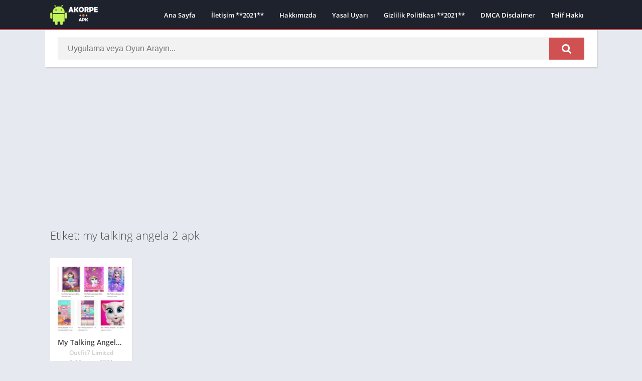

--- FILE ---
content_type: text/html; charset=utf-8
request_url: https://www.google.com/recaptcha/api2/aframe
body_size: 265
content:
<!DOCTYPE HTML><html><head><meta http-equiv="content-type" content="text/html; charset=UTF-8"></head><body><script nonce="ABtjofd8jGYubo1tf4krtg">/** Anti-fraud and anti-abuse applications only. See google.com/recaptcha */ try{var clients={'sodar':'https://pagead2.googlesyndication.com/pagead/sodar?'};window.addEventListener("message",function(a){try{if(a.source===window.parent){var b=JSON.parse(a.data);var c=clients[b['id']];if(c){var d=document.createElement('img');d.src=c+b['params']+'&rc='+(localStorage.getItem("rc::a")?sessionStorage.getItem("rc::b"):"");window.document.body.appendChild(d);sessionStorage.setItem("rc::e",parseInt(sessionStorage.getItem("rc::e")||0)+1);localStorage.setItem("rc::h",'1769019746021');}}}catch(b){}});window.parent.postMessage("_grecaptcha_ready", "*");}catch(b){}</script></body></html>

--- FILE ---
content_type: text/css
request_url: https://akorpe.com/wp-content/themes/appyn/style.min.css?ver=2.0.8
body_size: 11821
content:
@charset "utf-8";
/*  
Theme Name: Appyn
Theme URI: https: //themespixel.net/appyn/
Author: ThemesPixel
Author URI: https: //themespixel.net
Description: Theme Wordpress para aplicaciones Android.
Version: 2.0.8
*/
html{scrollbar-width:thin;scrollbar-color:#1bbc9b transparent}html.nofixed{overflow:hidden}body{font-family:'Open Sans',Arial,sans-serif;font-size:13px;color:#4c4c4c;background:#e6e9ef;margin:0;font-weight:400}*,::after,::before,:focus,:hover{box-sizing:border-box;outline:0}::-webkit-scrollbar{width:8px;height:8px}::-webkit-scrollbar-track{background:0 0}::-webkit-scrollbar-thumb{background:#1bbc9b}.box-content table::-webkit-scrollbar{width:3px}a{text-decoration:none;color:#000}h1,h2,h3,h4,h5,h6,li,ul{list-style:none;margin:0;padding:0}b,h1,h2,h3,h4,h5,h6,strong{font-weight:700}img{max-width:100%;height:auto}.lazyload{opacity:0}table{border-spacing:0;width:100%;border-collapse:collapse;margin-bottom:20px}table caption{padding:1em 0;font-weight:600}table td,table th{padding:1em 1.41575em;text-align:left;vertical-align:top;border:1px solid #f2f2f2}table td p:last-child,table th p:last-child{margin-bottom:0}table th{font-weight:600}table th{padding:1em 1.4575em;vertical-align:middle;background:#f9f9f9}fieldset{padding:1.618em;padding-top:1em;border:0;margin:0;margin-bottom:1.618em;margin-top:1.618em}fieldset legend{font-weight:600;padding:.6180469716em 1em;margin-left:-1em;border:0}label{line-height:28px}input[type=email],input[type=password],input[type=search],input[type=text],input[type=url],select,textarea,textarea:focus{padding:.6180469716em;background-color:#f2f2f2;color:#43454b;outline:0;border:0;-webkit-appearance:none;box-sizing:border-box;font-weight:400;box-shadow:inset 0 1px 1px rgba(0,0,0,.125);line-height:1.618;border-radius:2px}select{-webkit-appearance:auto}button,button:focus,input[type=button],input[type=reset],input[type=submit]{border:0;cursor:pointer;padding:.6em 1.4em;text-decoration:none;text-shadow:none;display:inline-block;outline:0;-webkit-appearance:none;-webkit-font-smoothing:antialiased;border-radius:0;background-color:#eee;border-color:#eee;color:#333}table tbody th{background:#f4f4f4}table tr:nth-child(even){background:#f9f9f9}fieldset{background:#fbfbfb}.container{width:1100px;max-width:100%;margin:auto;position:relative;padding:0}.row{margin-left:-15px;margin-right:-15px}.wrapper-inside{position:relative;z-index:99;background:#e6e9ef}.toggle-nav .wrapper-inside>*{transform:translate3d(-80%,0,0);overflow:hidden;-moz-transform:translate3d(-80%,0,0);-ms-transform:translate3d(-80%,0,0);-o-transform:translate3d(-80%,0,0)}#menu-mobile,.wrapper-inside>*{transition:all ease .2s}#header{background:#1d222d;position:fixed;width:100%;border-bottom:2px solid #1bbc9b;z-index:999;height:60px;box-sizing:border-box}#header .container{display:flex;justify-content:space-between;align-items:center;height:60px;padding-left:10px;padding-right:10px}#header .logo a img{display:block;max-height:40px;height:40px;width:auto}#header nav{margin-left:auto;flex:none}#header nav .menu{margin:auto;float:left}#header nav ul{list-style:none;margin:0;padding:0}#header nav ul li{float:left;margin-right:1px;position:relative}#header nav ul li.current-menu-item a{background:#1bbc9b;border-radius:3px;color:#fff}#header nav a{color:#fff;display:block;line-height:35px;padding:0 15px;position:relative;font-size:13px;font-weight:600}#header nav .menu>li>a::before{content:'';width:0;height:100%;background:#1bbc9b;display:block;position:absolute;left:0;right:0;margin:auto;bottom:0;z-index:-1;border-radius:3px}#header nav .menu li:hover a::before{width:100%}#header nav .menu li.menu-item-has-children a{padding-right:25px}#header nav .menu>li.menu-item-has-children>.sub-menu::before{color:#1bbc9b;border-bottom:2px solid #1bbc9b;content:"\f0d8";font:normal normal normal 14px/1 FontAwesome;font-size:20px;line-height:8px;position:relative;margin-top:-10px;left:0;padding-left:15px;display:block}#header nav .menu>li>.sub-menu{display:block;position:absolute;z-index:9;background:#1d222d;border-radius:3px;max-height:0;overflow:hidden}#header nav .menu>li.menu-item-has-children:hover .sub-menu{max-height:450px}#header nav .menu>li.menu-item-has-children:hover .sub-menu:hover{overflow-y:auto}#header nav .menu .sub-menu li{display:inherit;margin-right:0;width:100%}#header nav .menu .sub-menu li a{border:0;box-sizing:border-box;display:block;font-size:13px;min-width:180px;line-height:20px;padding:5px 15px;text-align:left;background:#1d222d}#header nav .menu .sub-menu li a:hover{background:rgba(255,255,255,.15)}#header nav .menu .sub-menu li:nth-child(1) a{border-radius:3px 3px 0 0}#header nav .menu .sub-menu li:nth-last-child(1) a{border-radius:0 0 3px 3px}#header nav ul .sub-menu .sub-menu{padding-left:15px}#header nav .menu>li.menu-item-has-children>a::after{color:#fff;content:'\f0d7';font:normal normal normal 14px/1 FontAwesome;position:absolute;right:8px;top:11px}#header nav .menu-open{display:none;font-size:26px;color:#fff;text-align:center;cursor:pointer;width:42px;height:48px;line-height:48px}#header nav ul.menu.active{right:0;background:#fff;box-shadow:inset 2px 0 4px 0 #d2d1d1}#header nav ul.menu.active li{display:block;float:none}#header nav ul.menu.active li a{color:#444;padding-left:20px}body.fixed #header{z-index:999}#menu-mobile{position:fixed;background:#1d222d;width:80%;right:0;left:auto;overflow-y:auto;height:100%;z-index:999;visibility:hidden;transform:translate3d(100%,0,0);-webkit-transform:translate3d(100%,0,0);-moz-transform:translate3d(100%,0,0);-ms-transform:translate3d(100%,0,0);-o-transform:translate3d(100%,0,0)}body.toggle-nav #menu-mobile{visibility:visible;transform:translate3d(0,0,0);-webkit-transform:translate3d(0,0,0);-moz-transform:translate3d(0,0,0);-ms-transform:translate3d(0,0,0);-o-transform:translate3d(0,0,0)}#menu-mobile ul li{margin-right:0;position:relative}#menu-mobile ul li a{display:block;padding:12px 15px;border-top:1px solid rgba(255,255,255,.05);border-bottom:1px solid #000;color:#fff;position:relative}#menu-mobile>ul>li>a{font-size:15px}#menu-mobile>ul>li>ul>li>ul>li a{font-size:12px}#menu-mobile ul li.menu-item-has-children i{position:absolute;right:0;padding:17px 14px 18px;border-left:1px solid rgba(255,255,255,.05);cursor:pointer;color:#6b6c6c;font-size:11px;z-index:999;top:0}#menu-mobile ul ul li.menu-item-has-children i{padding:12px 14px 11px}#menu-mobile ul li.menu-item-has-children>a{padding-right:60px}#menu-mobile ul li .sub-menu{display:none}#menu-mobile ul ul a{padding-left:25px;padding-top:8px;padding-bottom:8px}#menu-mobile ul ul ul a{padding-left:40px}#menu-mobile ul.social{text-align:center;border-top:1px solid rgba(255,255,255,.05)}#menu-mobile ul.social li{display:inline-block}#menu-mobile ul.social li a{padding:12px 10px;font-size:17px;border:0}#menu-mobile ul.social li a:hover{background:0 0!important;opacity:.8}#subheader{padding:80px 0 30px;background:#000;color:#fff;text-align:center;border-bottom:2px solid #1bbc9b;position:relative;margin-bottom:20px}#subheader .imgbg{overflow:hidden;position:absolute;width:100%;top:0;height:100%}#subheader .imgbg img{position:absolute;width:120%;max-width:inherit;opacity:.3!important}#subheader .subcontainer{width:730px;max-width:100%;margin:auto;position:relative}#subheader h1{font-size:40px;padding-bottom:20px;font-weight:300;line-height:46px}#subheader h2{font-weight:300;font-size:16px;line-height:30px}#subheader .social{margin-top:30px}#subheader .social li{display:inline-block;margin-left:6px}#subheader .social li a{color:#fff;background:#000;border-radius:50%;width:40px;display:block;line-height:40px;font-size:23px;opacity:.5;transition:all ease .25s}#subheader .social li a:hover{opacity:1}#subheader .social li a.facebook:hover{background:#3b5998}#subheader .social li a.twitter:hover{background:#55acee}#subheader .social li a.google-plus:hover{background:#dd4b39}#subheader .social li a.instagram:hover{background:#125688}#subheader .social li a.youtube:hover{background:#b00}#subheader .social li a.pinterest:hover{background:#cb2027}#subheader #searchBox{text-align:center;width:600px;max-width:100%;margin:30px auto 0;position:relative}#subheader #searchBox form{overflow:hidden}#subheader #searchBox form.wait::after{content:'';position:absolute;right:75px;top:0;width:30px;background:url(images/loading.svg) center no-repeat;background-size:contain;height:100%}#subheader #searchBox form input[type=text]{width:100%;padding:0 110px 0 20px;border:0;float:left;font-size:16px;height:44px;margin-right:-70px;position:relative;border-radius:2px}#subheader #searchBox form button{background:#1bbc9b;color:#fff;border:0;line-height:44px;padding:0 25px;box-sizing:border-box;font-size:21px;float:right;min-width:70px;width:70px;height:44px;cursor:pointer;position:relative;border-radius:0 2px 2px 0}#subheader #searchBox ul{background:#1d222d;text-align:left;clear:both;position:absolute;top:44px;z-index:99;width:100%;max-height:255px;overflow-x:auto;scrollbar-width:thin}#subheader #searchBox ul li a{color:#fff;display:block;padding:10px;font-weight:600;border-bottom:1px solid rgba(0,0,0,.1)}#subheader #searchBox ul li a:hover{background:rgba(255,255,255,.1)}#subheader.np #searchBox ul li a:hover{background:rgba(255,255,255,.4)}#subheader #searchBox ul li a .bloque-imagen{flex:none;width:75px;height:75px}#subheader #searchBox ul li a img{width:100%;height:100%;vertical-align:middle}#subheader.np{background:#fff;padding:75px 25px 15px;box-sizing:border-box;border:0;width:1100px;display:-webkit-box;display:-moz-box;display:-ms-flexbox;display:-webkit-flex;display:flex;max-width:100%;margin-left:auto;margin-right:auto;text-align:inherit;box-shadow:2px 2px 2px 0 #d2d1d1;overflow:initial}#subheader.np #searchBox{margin:inherit;display:inline-block;width:100%;vertical-align:middle;margin-bottom:0}#subheader.np .social{display:-webkit-box;display:-moz-box;display:-ms-flexbox;display:-webkit-flex;display:flex;text-align:center;vertical-align:middle;margin:0;flex:none}#subheader.np .social li:nth-child(1){margin-left:25px}#subheader.np .social li a{opacity:1}#subheader.np .social li a:hover{opacity:.8}#subheader.np #searchBox form{padding:0}#subheader.np #searchBox form input[type=text]{background:#f2f2f2}#subheader .np .social li a,#subheader.np #searchBox form button{background:#1bbc9b}#subheader.np #searchBox ul{top:44px;background:#f2f2f2}#subheader.np #searchBox ul li:nth-child(1){border-top:1px solid #d9d9d9}#subheader.np #searchBox ul li a{color:#444;display:flex}#subheader #searchBox ul li a span{font-size:11px;color:#777}#subheader.np .social li a.facebook{background:#3b5998}#subheader.np .social li a.twitter{background:#55acee}#subheader.np .social li a.google-plus{background:#dd4b39}#subheader.np .social li a.instagram{background:#125688}#subheader.np .social li a.youtube{background:#b00}#subheader.np .social li a.pinterest{background:#cb2027}.left{float:left}.right{float:right}#main-site{overflow:hidden}.section{margin-bottom:30px;clear:both}.section .title-section{font-size:22px;font-weight:300;padding-bottom:10px;margin:0 10px 10px;border-bottom:1px solid #eaeaea}.section .bloque-apps{font-size:11px;overflow:hidden;display:flex;flex-wrap:wrap}.relacionados .bloque-app,.section .bloque-app{font-weight:400;padding:10px;text-align:center;width:16.667%}.bloque-app .bloque-imagen{padding-bottom:100%;background-size:cover;background-position:center;position:relative;overflow:hidden}.bloque-imagen.bi_ll{background:#eee}.bloque-status{position:absolute;top:-22px;left:-31px;width:101px;margin:auto;text-align:center;padding:4px 11px;font-size:9px;font-weight:700;text-transform:uppercase;z-index:8;display:block;transform:rotate(-45deg);transform-origin:right bottom;color:#fff}.bloque-status.bs-new{background:#d22222}.bloque-status.bs-update{background:#19b934}.bloque-app .bloque-imagen img{position:absolute;left:0;display:block;height:0;max-height:100%;max-width:100%;min-height:100%;min-width:100%;width:0;margin:auto}.section .bloque-app a{box-shadow:2px 2px 2px 0 #e3e3e3;background:#fff;position:relative;display:block;padding:15px 15px 65px;border-radius:2px;-webkit-border-radius:2px;-moz-border-radius:2px;-ms-border-radius:2px;-o-border-radius:2px}.relacionados .bloque-app a>img,.section .bloque-app a>img{display:block;margin:auto;max-height:150px}.bloque-app .app-date,.relacionados .bloque-app .developer,.relacionados .bloque-app .title,.section .bloque-app .developer,.section .bloque-app .title{overflow:hidden;text-overflow:ellipsis;display:block;white-space:nowrap;font-weight:600;font-size:14px;margin:10px 0 3px;color:#444;height:19px}.bloque-app .app-date,.relacionados .bloque-app .developer,.section .bloque-app .developer{color:#ccc;font-size:12px;margin:0;height:17px;margin-top:2px}.relacionados .bloque-app .px-postmeta,.section .bloque-app .px-postmeta{background:#fafafa;border-top:1px solid #eaeaea;padding:5px 16px 10px;position:absolute;width:100%;bottom:0;left:0;border-bottom:2px solid #1bbc9b}.relacionados .bloque-app .version,.section .bloque-app .px-postmeta .version{color:#717171;font-size:11px;height:18px;text-overflow:ellipsis;display:block;white-space:nowrap;overflow:hidden}.relacionados .bloque-app .box-rating,.section .bloque-app .px-postmeta .box-rating{margin-top:3px}.relacionados .bloque-app .box-rating .rating,.section .bloque-app .px-postmeta .box-rating .rating{float:none;margin:auto}.section .bloque-app a::before{content:'';position:absolute;width:100%;height:100%;left:0;bottom:0;background:rgba(29,34,45,.5);opacity:0;z-index:9;border-radius:2px 2px 0 0;-webkit-border-radius:2px 2px 0 0;-moz-border-radius:2px 2px 0 0;-ms-border-radius:2px 2px 0 0;-o-border-radius:2px 2px 0 0;border-bottom:2px solid #1bbc9b}.section .bloque-app a::after{content:'+';position:absolute;right:0;left:0;font-size:33px;color:#fff;top:50%;transform:translateY(-50%);-webkit-transform:translateY(-50%);-moz-transform:translateY(-50%);-ms-transform:translateY(-50%);-o-transform:translateY(-50%);opacity:0;z-index:9;background:#1bbc9b;width:33px;height:33px;border-radius:50%;margin:auto;display:flex;align-items:center;justify-content:center}.section .bloque-app a:hover::after,.section .bloque-app a:hover::before{opacity:1}.bloque-blogs .px-col{width:50%;flex:none;padding:10px}.bloque-blog{background:#fff;padding:20px;display:flex;border-bottom:2px solid #1bbc9b;border-radius:2px}.bloque-blog .bb-image{width:128px;margin-right:15px;flex:none}.bloque-blog img{width:128px;height:128px;display:block}.bloque-blog a.title{display:block;font-size:17px;font-weight:600;color:#444}.bloque-blog a.title:hover{color:#1bbc9b}.bloque-blog .date{color:#ccc;font-size:12px;display:block;margin:9px 0}.bloque-blog .excerpt{overflow:hidden}.bloque-blog .excerpt p{margin:0}.section.blog{float:left;width:780px;max-width:100%;background:#fff;box-shadow:2px 2px 2px 0 #d2d1d1;padding:20px 25px;overflow:hidden;margin-bottom:20px}.section.blog .pagination,.section.blog .title-section{margin-left:0;margin-right:0}.section.blog .pagination .current,.section.blog .pagination .page-numbers,.section.blog .pagination a{background:#f2f2f2}.section.blog .bloques{margin-top:15px}.section.blog .bloques li{overflow:hidden;border-bottom:1px solid #eaeaea;padding-bottom:15px;margin-bottom:15px}.section.blog .bloques li:nth-last-child(1){border:0;padding-bottom:0}.section.blog .bloques li .scim{float:left;margin:0 15px 15px 0}.section.blog .bloques li a .bloque-imagen img{display:block}.section.blog .bloques li .s2{overflow:hidden}.section.blog .bloques li .s2 .px-postmeta{color:#9f9f9f;margin:7px 0;font-size:12px}.aplication-page .px-postmeta>span,.section.blog .bloques li .s2 .px-postmeta>span{margin-right:10px;margin-bottom:5px;display:inline-block}.aplication-page .px-postmeta a:hover,.section.blog .bloques li .s2 .px-postmeta a:hover{text-decoration:underline}.section.blog .bloques li a.title{font-weight:600;font-size:22px;color:#444}.section.blog .bloques li a.title:hover{color:#1bbc9b}.section.blog .bloques li .excerpt p{margin:0}.aplication-single .box::after,.aplication-single .box::before{content:'';display:table}.aplication-single .box::after{clear:both}.aplication-single .downloadAPK.dapk_b{display:inline-block;width:auto;padding-right:15px;padding-left:47px;font-weight:600;margin:5px 10px 0 0}.entry{overflow:hidden}.entry h1{margin:25px 0}.entry h2{margin:20px 0}.entry h3{margin:18px 0}.entry h4{margin:16px 0}.entry h5{margin:15px 0}.aplication-single .box-content,.aplication-single .entry,.entry,.section.blog .bloques li .excerpt{font-weight:400;font-size:14px;color:#4c4c4c;line-height:25px}.aplication-page .entry{margin-top:10px}.aplication-page .entry p:nth-of-type(1){margin-top:0}.entry blockquote{border-left:4px solid #f2f2f2;padding:0 15px 0 15px;font-style:italic}.entry .aligncenter{display:block;margin:auto;text-align:center}.entry pre{word-break:break-word}.entry .alignleft{float:left;margin:0 15px 15px 0}.entry .alignright{float:right;margin:0 0 15px 15px}.entry .wp-caption{background:#f2f2f2;overflow:hidden;padding:15px;text-align:center;max-width:100%}.entry .wp-caption a{display:block}.entry .wp-caption img{border-color:#fff;box-shadow:none;padding:0}.entry .wp-caption .wp-caption-text{margin:0;font-size:13px;line-height:initial}.entry ol,.entry ul{margin:0 0 20px 15px}.entry li{margin:0 0 5px 0}.entry ol li{list-style:outside decimal}.entry ul li{list-style:outside disc;list-style-image:none}.entry h1{line-height:30px}.entry iframe{max-width:100%;max-height:450px}.section.blog .bloques li .excerpt .readmore a{background:#1bbc9b;color:#fff;text-transform:uppercase;font-weight:600;clear:both;padding:2px 10px;margin-top:10px;float:right;font-size:11px;border-radius:2px}.section.blog .bloques li .excerpt .readmore a:hover{background:#41495d}.section a.more{background:#1bbc9b;color:#fff;display:block;font-weight:600;width:225px;padding:0 20px;line-height:40px;font-size:14px;text-transform:uppercase;border-radius:2px;border-bottom:1px solid rgba(0,0,0,.3);border-right:1px solid rgba(0,0,0,.3);text-align:center;margin:auto;clear:both}.section a.more:hover{opacity:.8}.section .bloque-app-second{background:#fff;overflow:hidden;box-shadow:2px 2px 2px 0 #eee;border-bottom:2px solid #1bbc9b;padding:10px;display:flex;position:relative;border-radius:2px}.section .bloque-app-second>a{flex:none;position:absolute;left:0;top:0;width:100%;height:100%;z-index:1;border-radius:2px 2px 0 0}.section .bloque-app-second>a:hover{background:rgba(29,34,45,.5)}.bap-c{width:100%;overflow:hidden;white-space:nowrap}.section .bloque-app-second .bloque-imagen{width:75px;height:75px;float:left;margin-right:10px;position:relative;overflow:hidden;flex:none}.section .bloque-app-second img{display:block}.section .bloque-app-second .app-date,.section .bloque-app-second .developer,.section .bloque-app-second .title{color:#444;font-weight:600;font-size:14px;display:block;height:20px;overflow:hidden;text-overflow:ellipsis;margin-bottom:0}.section .bloque-app-second .app-date,.section .bloque-app-second .developer,.section .bloque-app-second .px-postmeta{font-weight:400;color:#a8a8a8;font-size:12px;height:inherit;margin-top:3px}.section .bloque-app-second .px-postmeta{margin-top:4px}.section .bloque-app-second .box-rating{float:right}.rating{display:block;height:15px;width:75px;float:right}.rating .stars{background:url([data-uri]) left;display:block;height:15px;width:100%}.rating .stars.hover{background:0 0}.box-rating .rating{background:url([data-uri]) left}.box-rating .ratings-click{width:75px;display:block;height:15px;position:absolute;top:0}.box-rating .ratings-click .rating-click{width:15px;height:15px;display:inline-block;float:left}.box-rating:not(.voted) .ratings-click .rating-click{cursor:pointer}.box-rating .ratings-click .rating-click.active{background-image:url([data-uri]);background-repeat:repeat-x}.box-rating .rating-text{display:block;text-align:center;font-weight:600}.rating-loading{background:url(images/loading.svg) center no-repeat rgba(255,255,255,.7);width:100%;height:47px;background-size:contain;margin-top:6px;position:absolute;top:0}.ratingBoxMovil{position:fixed;background:rgba(0,0,0,.7);top:0;bottom:0;width:100%;z-index:999999}.ratingBoxMovil .box-rating .rating-text{margin-top:10px}.ratingBoxMovil .box-rating.movil{top:50%;z-index:9999999;position:absolute;width:165px;background:#fff;padding:20px;left:0;right:0;margin:auto;transform:translateY(-50%);-webkit-transform:translateY(-50%);-moz-transform:translateY(-50%);-ms-transform:translateY(-50%);-o-transform:translateY(-50%)}.ratingBoxMovil button{display:none;background:#1bbc9b;border:0;color:#fff;margin:15px auto 0;display:block;padding:5px 10px}.ratingBoxMovil .rating-loading{left:0;top:0;height:100%;margin:0;background-size:41px;z-index:999}.section .bloque-app-second .hover{display:none}.si-next,.si-prev{position:absolute;top:0;left:15px;height:96%;vertical-align:middle;font-size:30px;cursor:pointer;width:45px;background:0 0;padding:0;text-align:left}.si-next{right:15px;left:inherit;text-align:right}.si-next i,.si-prev i{position:absolute;transform:translateY(-50%);-webkit-transform:translateY(-50%);-moz-transform:translateY(-50%);-ms-transform:translateY(-50%);-o-transform:translateY(-50%);top:50%;margin:auto;left:0;right:0;color:#979aa1;width:45px;display:flex;width:45px;height:45px;line-height:0;justify-content:center;align-items:center}.pagination-wrap{clear:both;padding:10px 10px 0}.post-type-archive-blog .pagination-wrap{padding-left:0;padding-right:0}.pagination{list-style:none;padding:0;clear:both;font-size:14px}.pagination .current,.pagination a{color:#41495d;background:#fff;padding:9px 12px 9px 12px;display:inline-block;margin-right:4px;margin-bottom:4px;font-weight:500;border-radius:2px}.pagination .current,.pagination .page-numbers{color:#41495d;background:#fff}.pagination .page-numbers.current,.pagination a:hover{background:#1bbc9b;color:#fff}.pagination li{display:inline-block}.pagination .dots{display:inline-block;background:0 0;margin-right:4px}#box-report input[type=submit]:hover, #comments input[type=submit]:hover, #slideimages .px-next:hover i, #slideimages .px-prev:hover i, #subheader #searchBox form button:hover, #subheader.np #searchBox form button:hover, .aplication-single .downloadAPK.danv:hover, .aplication-single .downloadAPK:not(.danv):hover, .aplication-single .etiquetas a:hover, .aplication-single .readmore:hover, .aplication-single .s2 .meta-cats a:hover, .botones_sociales.color a.facebook:hover, .botones_sociales.color a.pinterest:hover, .botones_sociales.color a.telegram:hover, .botones_sociales.color a.twitter:hover, .botones_sociales.color a.whatsapp:hover, .section a.more:hover, .widget .search-form input[type=submit]:hover, .widget.widget_tag_cloud a:hover{background:#41495d}.aplication-page,.aplication-single,.page-woocommerce{float:left;width:780px;max-width:100%}#breadcrumbs{margin-bottom:5px;color:#c6c6c6;overflow:hidden;padding:0;margin:0 0 5px}#breadcrumbs li{float:left;margin-right:5px}#breadcrumbs a{color:#c6c6c6}#breadcrumbs a:hover{color:#000}.aplication-page .box,.aplication-single .box{background:#fff;box-shadow:2px 2px 2px 0 #d2d1d1;padding:20px 25px;margin-bottom:20px;border-radius:2px}.aplication-page .box h1.box-title,.aplication-single .box h2.box-title,.aplication-single .box h3.box-title,.box #reply-title,.box .comments-title{color:#ababab;font-size:17px;border-bottom:1px solid #eaeaea;text-transform:uppercase;margin:-20px -25px 15px;padding:15px 25px;position:relative;display:block}#versiones table thead th:nth-child(1),#versiones table thead th:nth-child(2),#versiones table thead th:nth-child(3){min-width:130px}.box #reply-title{margin-top:0;padding-top:0}.form-submit{margin-bottom:0}.aplication-page .box h1.box-title{text-transform:initial;font-size:27px;color:#444;padding-top:0;margin-top:5px}.aplication-page .box h1.box-title::after,.aplication-single .box h2.box-title::after,.aplication-single .box h3.box-title::after,.box #reply-title::after,.box .comments-title::after{content:'';position:absolute;left:25px;bottom:-3px;width:45px;height:5px;background:#1bbc9b;border-radius:1px}.aplication-page .box .entry a,.aplication-single .box .box-content a,.aplication-single .box .entry a{color:#1bbc9b}.aplication-page .px-postmeta{color:#8e8e8e}.aplication-page .px-postmeta a:hover{text-decoration:underline}.aplication-single #download.box ul li{list-style-type:disc;color:#1bbc9b;margin:10px 10px 0 15px}.aplication-single #download.box ul li a{font-weight:600;color:#444}.aplication-single #download.box ul li a:hover{text-decoration:underline;color:#1bbc9b}.aplication-single h1{font-size:38px;line-height:48px;color:#4c4c4c;display:inline-block;vertical-align:middle;margin-right:7px;word-break:break-word}.aplication-single h4.version{display:inline-block;vertical-align:middle;font-size:20px;color:#bbb;font-weight:600}.aplication-single .s1{margin:0 20px 0 0;width:150px;position:relative;z-index:9;overflow:hidden}.aplication-single .box-versions .s1{width:120px}.aplication-single .s1 .box-rating{text-align:center;margin-top:6px;position:relative}.aplication-single .s2{width:100%;padding-left:170px;margin-left:-170px}.aplication-single .box-versions .s2{padding-left:140px;margin-left:-140px}.aplication-single .s2 .meta-cats{margin:10px 0 6px;display:inline-block}.aplication-single .s2 .amount-app{display:inline-block}.aplication-single .s2 .amount-app li{background:#e14444;color:#fff;border-radius:3px;font-size:12px;padding:2px 10px 3px;margin-right:5px;font-weight:600}.post-categories,.post-categories li{display:inline-block}.aplication-single .s2 .meta-cats a{background:#1bbc9b;color:#fff;border-radius:3px;font-size:12px;padding:2px 10px 3px;margin-right:5px;font-weight:600}.aplication-single .s2 .descripcion{text-align:justify;margin:14px 0 6px;line-height:21px}.aplication-single .downloadAPK{background:#1bbc9b;color:#fff;width:100%;display:block;text-align:center;border-radius:3px;font-weight:700;text-transform:uppercase;margin-top:10px;padding:8px 5px 8px 36px;position:relative;overflow:hidden;font-size:12px}.aplication-single .downloadAPK.danv{background-color:#f94040}.aplication-single .downloadAPK i{position:absolute;left:0;top:0;height:100%;background:rgba(0,0,0,.1);padding:0 9px;display:flex;align-items:center;font-size:15px;border-right:1px solid rgba(0,0,0,.02)}.aplication-single .bx-download{margin-top:15px}.aplication-single .bx-download .bxt{padding-bottom:10px;font-size:21px;font-weight:700;color:#595959}.aplication-single .bx-download a{text-decoration:underline}.aplication-single .bx-download ul{margin-top:10px;overflow:hidden}.aplication-single .bx-download ul li{float:left;margin-right:10px;margin-bottom:10px;background:#1bbc9b;border-radius:3px}.aplication-single .bx-download ul li a{font-size:15px;padding:5px 12px 5px 38px;display:block;border-radius:3px;position:relative;text-decoration:none;color:#fff}.aplication-single .bx-download ul li a:hover{background:rgba(0,0,0,.1)}.aplication-single .bx-download ul li a i{margin-right:5px;position:absolute;left:0;height:100%;background:rgba(0,0,0,.1);top:0;display:flex;align-items:center;padding:0 8px;border-radius:3px 0 0 3px}.aplication-single .box-content>p:nth-last-child(1){margin-bottom:0}.aplication-single .image-single{display:block;width:100%;background-size:cover;padding-bottom:100%}.aplication-single .rating,.ratingBoxMovil .rating{float:none;display:inline-block;vertical-align:middle;margin:7px 0;position:relative}.aplication-single .text-rating,.ratingBoxMovil .text-rating{display:inline-block;vertical-align:middle}.aplication-single .text-rating b,.ratingBoxMovil .text-rating b{font-size:19px;color:#1bbc9b}.aplication-single .data-app{display:inline-block;padding-right:10px;width:33.333333%}.aplication-single .data-app:nth-last-child(1){padding-right:0}.aplication-single .data-app span{display:block;margin-top:8px}.aplication-single .data-app span a{color:#1bbc9b;text-decoration:underline}.aplication-single .entry{clear:both;overflow:hidden;position:relative}.aplication-single .entry.limit::before{content:'';position:absolute;width:100%;height:50px;background:-moz-linear-gradient(top,rgba(255,255,255,0) 0,#fff 100%);background:-webkit-linear-gradient(top,rgba(255,255,255,0) 0,#fff 100%);background:linear-gradient(to bottom,rgba(255,255,255,0) 0,#fff 100%);bottom:0}.aplication-single .entry b,.aplication-single .entry strong{font-weight:600}.aplication-single .readmore{color:#fff;margin-top:10px;display:inline-block;line-height:28px;border-radius:3px;font-weight:700;background:#1bbc9b;padding:0 15px;text-align:center}.aplication-single .entry p{margin:0 0 15px}.aplication-single .iframeBoxVideo{position:relative;padding-bottom:56.25%;padding-top:25px;height:0;cursor:pointer}.aplication-single .iframeBoxVideo iframe{position:absolute;top:0;left:0;width:100%;height:100%;background:#000}.aplication-single .etiquetas a{background:#1bbc9b;border-radius:2px;font-weight:600;color:#fff;padding:3px 10px;margin:8px 8px 0 0;display:inline-block;font-size:13px}#versiones .box-content{overflow-y:auto}#versiones table thead tr th{border-bottom:1px solid #e6e9ef}#versiones table tbody tr td a:hover{text-decoration:underline}.px-carousel{position:relative;padding:0}.px-carousel-nav .px-next,.px-carousel-nav .px-prev{height:100%;position:absolute;top:0;left:10px;height:100%;vertical-align:middle;font-size:30px;cursor:pointer;background:0 0;padding:0;text-align:left;z-index:9}.px-carousel-nav .px-next{left:initial;right:10px}.px-carousel-nav .px-next i,.px-carousel-nav .px-prev i{color:#707070}.px-carousel-nav .px-next i:hover,.px-carousel-nav .px-prev i:hover{color:#444}.px-carousel-nav .px-next i::before,.px-carousel-nav .px-prev i::before{position:relative;top:-1px;left:-1px;line-height:0}.px-carousel-nav .px-next i::before{left:initial;right:-1px}.px-carousel-wrapper{overflow:hidden}.px-carousel-container{overflow:hidden;white-space:nowrap;width:100%;height:100%;scrollbar-width:none;font-size:0}.px-carousel-item{display:inline-block;margin-right:10px;vertical-align:middle}.px-carousel-item:nth-last-child(1){margin-right:0}#slidehome{padding-left:10px;padding-right:10px;margin-top:20px}#slidehome.pxcn{padding-left:35px;padding-right:35px}#slidehome .px-carousel-item{width:33.333333%}#slideimages .px-carousel-item{margin-right:5px;margin-left:0}#slideimages .px-carousel-item img{max-height:260px;cursor:pointer;display:block;width:auto;height:auto}#slideimages .px-prev{left:-25px;z-index:9}#slideimages .px-next{right:-25px;z-index:9}#slideimages .px-next i,#slideimages .px-prev i{background:#1bbc9b;border-radius:50%;color:#fff;border:5px solid #fff;width:45px;height:45px;text-align:center;display:flex;align-items:center;justify-content:center}#slideimages .px-next i::before,#slideimages .px-prev i::before{position:relative;top:-1px;left:-1px;line-height:0}#slideimages .px-next i::before{left:initial;right:-1px}.imageBox{position:fixed;top:0;background:rgba(0,0,0,.85);z-index:999999;width:100%;height:100%}.imageBox .close{color:#afafaf;background:#363636;position:absolute;right:0;padding:7px;font-size:23px;line-height:12px;top:0;cursor:pointer;z-index:99}.imageBox .close:hover{color:#fff}.imageBox .bn{color:rgba(255,255,255,.6);position:absolute;right:10px;top:50%;transform:translateY(-50%);-webkit-transform:translateY(-50%);-moz-transform:translateY(-50%);-ms-transform:translateY(-50%);-o-transform:translateY(-50%);font-size:70px;cursor:pointer;text-shadow:0 0 3px #000;width:25px;z-index:9}.imageBox .bn.before{left:10px;right:initial}.imageBox .bn.disabled{color:rgba(255,255,255,.3)!important;cursor:no-drop}.imageBox .bn:hover{color:#fff}.imageBox .item{max-width:100%;margin:auto;top:50%;position:absolute;transform:translateY(-50%);-webkit-transform:translateY(-50%);-moz-transform:translateY(-50%);-ms-transform:translateY(-50%);-o-transform:translateY(-50%);left:0;right:0;height:100%;max-height:100%;width:800px;color:#fff;text-align:center;background:url(images/loading.svg) center no-repeat;background-size:50px}.imageBox .item span{position:absolute;bottom:0;left:0;right:0;padding:10px 0;font-size:13px}.imageBox .item img{display:block;margin:auto;position:absolute;top:50%;transform:translateY(-50%);-webkit-transform:translateY(-50%);-moz-transform:translateY(-50%);-ms-transform:translateY(-50%);-o-transform:translateY(-50%);max-height:90%;left:0;right:0;padding:0 15px;width:auto;height:auto}.clear{clear:both}.botones_sociales{list-style:none;margin:0 -5px;overflow:hidden;padding:6px 0 0;clear:both;display:flex;flex-wrap:wrap}.botones_sociales li{display:inline-block;list-style:none;margin:10px 5px 0;flex:none;width:112px}.botones_sociales li.ws{display:none}.etiquetas{clear:both;font-size:12px;margin-bottom:15px;margin-top:10px}.botones_sociales a{background:#f2f2f2;color:#6b6b6b;display:block;font-size:11px;padding:1px 17px 3px 5px;text-align:left;text-decoration:none;min-height:27px;line-height:27px;border-radius:2px;-webkit-border-radius:2px;-moz-border-radius:2px;-ms-border-radius:2px;-o-border-radius:2px}.botones_sociales a i{font-size:15px;margin:0 7px;padding:6px 0;text-align:center;display:inline-block;vertical-align:baseline;width:20px;position:relative;top:1px}.botones_sociales a.facebook:hover i::before{color:#fff}.botones_sociales a.facebook:hover,.botones_sociales.color a.facebook{background:#4864a0;color:#fff}.botones_sociales a.twitter:hover i::before{color:#fff}.botones_sociales a.twitter:hover,.botones_sociales.color a.twitter{background:#1da1f2;color:#fff}.botones_sociales a.google:hover i::before{color:#fff}.botones_sociales a.google:hover,.botones_sociales.color a.google{background:#ec5541;color:#fff}.botones_sociales a.pinterest:hover i::before{color:#fff}.botones_sociales a.pinterest:hover,.botones_sociales.color a.pinterest{background:#c8232c;color:#fff}.botones_sociales a.telegram:hover,.botones_sociales.color a.telegram{background:#08c;color:#fff}.botones_sociales a.whatsapp:hover i::before{color:#fff}.botones_sociales a.whatsapp:hover,.botones_sociales.color a.whatsapp{background:#25d366;color:#fff}.botones_sociales.color a i::before{color:#fff!important}.relacionados .bloque-apps{margin-left:-10px;margin-right:-10px;display:flex;flex-wrap:wrap}.relacionados .bloque-app{width:20%}.relacionados .bloque-app a{position:relative;display:block}.relacionados .bloque-app a:hover img{opacity:.8}.relacionados .bloque-app a:hover .title{color:#1bbc9b}.aplication-single .box.relacionados{padding-bottom:5px}.box.personalizadas ol,.box.personalizadas ul{padding-left:15px}.box.personalizadas ul li{list-style:outside disc}.box.personalizadas ol li{list-style:outside decimal}#comments ol.comment-list{margin:0;padding:0;margin-bottom:30px}#comments ol.comment-list .comment{list-style:none;margin:0;padding:0}#comments ol.comment-list .comment .comment-body{position:relative;padding:20px 0;border-top:1px solid rgba(255,255,255,.1);border-bottom:1px solid rgba(0,0,0,.1);padding-left:70px}#comments ol.comment-list .comment .comment-body:first-child{border-top:0}#comments ol.comment-list .comment .comment-body:nth-last-child(1){border-bottom:none}#comments ol.comment-list .comment .comment-body .comment-author{overflow:hidden;display:inline-block;vertical-align:middle}#comments ol.comment-list .comment .comment-body .comment-author img{display:inline-block;vertical-align:middle;border-radius:5px;position:absolute;left:0}#comments ol.comment-list .comment .comment-body .comment-author .fn{font-weight:700}#comments ol.comment-list .comment .comment-body em.comment-awaiting-moderation{color:#8c8ca0;margin-top:10px;display:block}#comments ol.comment-list .comment .comment-body .comment-meta{display:inline-block;float:right}#comments ol.comment-list .comment .comment-body .comment-meta a{font-size:12px;opacity:.4}#comments ol.comment-list .comment .comment-body .comment-content p{line-height:21px;color:#444;font-size:14px;margin-top:10px}#comments ol.comment-list .comment .children{padding-left:25px}#comments ol.comment-list .comment .comment-body .reply a{color:#1bbc9b;display:inline-block;font-weight:600}#comments input[type=email],#comments input[type=text],#comments input[type=url],#comments textarea{border:0;padding:8px 10px;border-radius:3px;display:block;margin-top:7px;font-family:'Open sans',sans-serif;max-width:100%;background:#f2f2f2}#comments textarea{width:100%;background:#f2f2f2;resize:none}#comments input[type=submit]{cursor:pointer;background:#1bbc9b;color:#fff;font-weight:700;border-radius:2px}#sidebar{width:300px;float:right}.widget{background:#fff;margin-bottom:20px;box-shadow:2px 2px 2px 0 #d2d1d1;padding-left:10px;padding-right:10px}.widget a:hover{text-decoration:underline}.widget .search-form{padding:10px 0}.widget .search-form .search-field{height:37px}.widget .search-form input[type=submit]{padding:10px;border-radius:2px;height:37px;background:#1bbc9b;color:#fff}.widget .widget-title{font-size:16px;text-transform:uppercase;font-weight:600;padding:10px;border-bottom:1px solid #f2f2f2;margin-left:-10px;margin-right:-10px}.widget>div{padding-top:10px;padding-bottom:10px}.widget .widget-content{margin:0 -10px;padding-top:0;padding-bottom:0}@media (max-width:768px){.widget-content{padding:0}}.widget ul li{position:relative;padding:10px 0}.widget .widget-content ul li{padding:0}.widget .widget-content ul li a{display:block;overflow:hidden;padding:10px;border-bottom:1px solid #f2f2f2;position:relative;z-index:9}.widget .widget-content>ul>li:nth-last-child(1)>a{border-bottom:0}.widget .widget-content ul span.noentry{display:block;padding:10px;font-weight:500}.widget .widget-content ul li .s2{width:100%;float:left;margin-left:-85px;padding-left:85px}.w75.bloque-imagen img{width:75px;height:75px;display:block}.w75.bloque-imagen{overflow:hidden;float:left;margin-right:10px;position:relative}.w75 .bloque-status{left:-26px;width:80px;font-size:7px;top:-19px;padding:3px 11px}.widget .widget-content ul li .s2 .title{display:block;color:#444;font-weight:600}.widget .widget-content ul li .s2 .developer{display:block;margin-top:3px;font-size:12px}.widget .widget-content ul li .s2 .app-date{font-size:11px;margin-top:3px;display:block}.widget .widget-content ul li .s2 .date{margin-top:5px;display:block;font-size:12px;color:#9c9c9c}.widget .widget-content ul li .s2 .rating{float:none;margin-top:8px}.widget .widget-content ul>li>a::before{content:'';width:0;height:100%;position:absolute;z-index:-1;left:0;top:0}.widget .widget-content ul li a:hover::before{background:#f3f5f9;position:absolute;width:100%}.widget.widget_tag_cloud .tagcloud{font-size:0}.widget.widget_tag_cloud a{background:#1bbc9b;color:#fff;display:inline-block;margin:2px;padding:3px 9px;font-size:13px!important;border-radius:2px;font-weight:600;text-decoration:none}.widget.widget_categories a::before{content:"\f114";margin-right:7px;display:inline-block;opacity:.25;font:normal normal normal 14px/1 FontAwesome}.widget.widget_categories form{padding:10px 0}.widget.widget_categories form select{width:100%}.video_container{position:relative;padding-bottom:56.25%;padding-top:25px;height:0;cursor:pointer}.video_container iframe{position:absolute;top:0;left:0;width:100%;height:100%}#recentcomments{padding:0}#recentcomments li{padding:7px 0}#recentcomments li a{border:0}#recentcomments li a::before{display:none}#footer{clear:both;background:#1d222d;color:#fff;border-top:2px solid #1bbc9b;overflow:hidden;margin-top:20px}#footer a{color:#c4c4c4}#footer a:hover{color:#fff}#footer .container>ul{border-bottom:1px solid rgba(255,255,255,.1);overflow:hidden}#footer .widget{box-shadow:none;float:left;width:32%;margin-right:2%;background:0 0;margin-top:20px}#footer .widget:nth-of-type(3){margin-right:0}#footer .widget ul li a{border:0}#footer .widget .widget-content ul li:hover a::before{background:#282d3a}#footer .widget ul li .s2 .title{color:#fff}#footer .widget ul li .s2 .developer{color:rgba(255,255,255,.3)}#footer .widget .widget-title{border-bottom:1px solid #373b44}#footer .widget.widget_tag_cloud .tagcloud{padding-left:0;padding-right:0}#footer .widget.widget_tag_cloud a{color:#fff}#footer .footer-bottom{padding:15px 10px;overflow:hidden;clear:both;display:flex;align-items:center}#footer .footer-bottom .copy{color:rgba(255,255,255,.3);vertical-align:middle;line-height:22px}#footer .footer-bottom .copy ul{margin-top:10px;display:block}#footer .footer-bottom .copy ul li{display:inline-block}#footer .footer-bottom .copy ul li:not(:nth-child(1))::before{content:'-';display:inline-block;margin-right:5px;margin-left:1px}#footer .footer-bottom .logo{-webkit-filter:grayscale(100%);filter:grayscale(100%);opacity:.2;display:inline-block;margin-left:auto}#footer .footer-bottom .logo img{max-height:40px;display:block;width:auto}#main-site .error404{text-align:center;color:#444;padding:70px}#main-site .error404 h1{font-size:200px;line-height:210px}#main-site .error404 form{display:-webkit-box;display:-moz-box;display:-ms-flexbox;display:-webkit-flex;display:flex;padding:0 20px;width:540px;max-width:100%;margin:20px auto 0}#main-site .error404 form input[type=text]{width:100%;padding:12px 15px;font-size:14px;color:#404040;border:0}#main-site .error404 form button{border:0;background:#1bbc9b;color:#fff;padding:0 12px;font-size:19px;cursor:pointer}.ads{text-align:center}.ads_download_1,.ads_download_1_movil{margin-top:10px}.ads_download_2,.ads_download_2_movil{margin:10px 0 5px}.ads small{color:#777;margin-bottom:5px;display:block;text-transform:uppercase;font-size:9px}.ads>img{display:block;margin:auto}.ads_header{margin-top:15px;margin-bottom:20px}.ads_home,.ads_single_center,.ads_single_top{clear:both;padding-bottom:20px}.ads_home{padding-top:20px}.ct_description{margin:0 10px 10px;line-height:21px}.ct_description p:nth-child(1){margin-top:0}@keyframes subheaderimg{0%{left:-20%}25%{left:-15%}50%{left:-10%}75%{left:-15%}100%{left:-20%}}@keyframes subheaderimgr{0%{left:-100%}25%{left:-80%}50%{left:-60%}75%{left:-80%}100%{left:-100%}}.page-woocommerce{background:#fff;padding:20px;margin-bottom:20px;box-shadow:2px 2px 2px 0 #d2d1d1;color:#000}.page-woocommerce a{color:#000;text-decoration:underline}.page-woocommerce .woocommerce-info a{color:#000!important}.page-woocommerce h1,.page-woocommerce h2,.page-woocommerce h3{margin-bottom:20px}.page-woocommerce .woocommerce form .form-row input.input-text,.page-woocommerce .woocommerce form .form-row textarea{font-family:inherit;padding:5px 10px}.page-woocommerce .select2-container--default .select2-selection--single{border-radius:0}.page-woocommerce .order_details{background-color:#f8f8f8}.page-woocommerce .woocommerce ul.order_details{margin-top:30px;font-size:14px}.page-woocommerce .woocommerce ul.order_details li{float:none;padding:1em 1.618em;font-size:.8em;text-transform:uppercase;border:0;border-bottom:1px solid #f2f2f2;margin:0}.page-woocommerce .woocommerce ul.order_details li strong{display:block;font-size:18px;text-transform:none}.page-woocommerce .woocommerce table.shop_table{border-radius:0;font-size:14px}.page-woocommerce .woocommerce .woocommerce-customer-details address{font-style:italic;font-size:15px;border-radius:0;border:0;padding:0;line-height:26px}.page-woocommerce .woocommerce-MyAccount-navigation ul{margin-left:0;border-top:1px solid rgba(0,0,0,.05)}.page-woocommerce .woocommerce-MyAccount-navigation ul li{list-style:none;border-bottom:1px solid rgba(0,0,0,.05);position:relative}.page-woocommerce .woocommerce-MyAccount-navigation ul li a{padding:.875em 0;display:block}.link-report{text-align:center;margin-top:10px}.link-report a{color:#4d535f}.link-report a:hover{color:#444}#box-report{position:fixed;left:0;width:100%;height:100%;background:rgba(0,0,0,.5);top:0;z-index:99999;display:none;padding:0 15px;white-space:nowrap}#box-report label{position:relative;padding-left:20px;display:block;line-height:22px;margin-bottom:10px}#box-report label input{position:absolute;left:0;margin:0;top:4px;padding:0;line-height:0;width:12px;height:12px}#box-report a.close-report{position:absolute;line-height:0;color:#888;padding:7px;right:0;top:0}#box-report a.close-report:hover{color:#000}#box-report .box-content{padding:20px 15px;background:#fff;border-radius:2px;-webkit-border-radius:2px;-moz-border-radius:2px;-ms-border-radius:2px;-o-border-radius:2px;position:relative;white-space:normal;transform:translateY(-50%);top:50%;left:0;width:500px;max-width:100%;margin:auto;right:0}#box-report h2{text-align:center;margin-bottom:20px}#box-report textarea{width:100%;font-family:inherit;height:90px;resize:none}#box-report input[type=submit]{background:#1bbc9b;color:#fff;border-radius:2px}#box-report .g-recaptcha>div{max-width:100%}.screen-reader-text{display:none}@keyframes subheaderimg_{0%{transform:translateX(-35%)}50%{transform:translateX(-65%)}100%{transform:translateX(-35%)}}.section .bloque-app-second .meta .version{max-width:calc(100% - 80px);display:inline-block;overflow:hidden;text-overflow:ellipsis}#box-report input[type=submit]:hover,#comments input[type=submit],#header nav .menu .sub-menu li a,#header nav .menu>li>a::before,#slideimages .px-next i,#slideimages .px-prev i,#subheader #searchBox form button,.aplication-single .bx-download ul li a,.aplication-single .downloadAPK,.aplication-single .etiquetas a,.aplication-single .readmore,.aplication-single .s2 .meta-cats a,.bloque-blog a.title,.botones_sociales a,.imageBox .close,.pagination a:hover,.relacionados .bloque-app a:hover .title,.relacionados .bloque-app a:hover img,.section .bloque-app a::after,.section .bloque-app a::before,.section .bloque-app-second,.section .bloque-app-second .developer,.section .bloque-app-second .meta .version,.section .bloque-app-second .title,.section .bloque-app-second>a,.section a.more,.section.blog .bloques li .excerpt .readmore a,.section.blog .bloques li a.title,.widget .search-form input[type=submit]:hover,.widget ul li:hover::before,.widget ul>li>a::before,.widget.widget_tag_cloud a{transition:background-color .2s ease-in-out,color .2s ease-in-out,width .2s ease-in-out,opacity .2s ease-in-out;-webkit-transition:background-color .2s ease-in-out,color .2s ease-in-out,width .2s ease-in-out,opacity .2s ease-in-out;-moz-transition:background-color .2s ease-in-out,color .2s ease-in-out,width .2s ease-in-out,opacity .2s ease-in-out;-ms-transition:background-color .2s ease-in-out,color .2s ease-in-out,width .2s ease-in-out,opacity .2s ease-in-out;-o-transition:background-color .2s ease-in-out,color .2s ease-in-out,width .2s ease-in-out,opacity .2s ease-in-out}.wp-caption{position:relative}.wp-caption-text{position:absolute;bottom:0;width:100%;padding:10px 15px;background:rgba(0,0,0,.6);color:#fff;font-size:13px}.aligncenter{margin:auto;text-align:center}#button_light_dark{font-size:18px;cursor:pointer;float:right;margin-left:5px;transition:all ease .25s;-webkit-transition:all ease .25s;-moz-transition:all ease .25s;-ms-transition:all ease .25s;-o-transition:all ease .25s;width:45px;height:33px;position:relative;margin-top:1px}.bld_{display:block;width:45px;height:13px;background:#1bbc9b;border-radius:10px;position:absolute;top:50%;transform:translateY(-50%);left:0}.bld_ico{position:absolute;top:0;border-radius:50%;width:30px;height:30px;line-height:26px;text-align:center;border:2px solid #1bbc9b;top:1px;z-index:2;left:0;background-image:url([data-uri]);background-repeat:no-repeat;background-size:19px;background-position:3px 2px;background-color:#fff;color:#000;transition:all ease .2s;-webkit-transition:all ease .2s;-moz-transition:all ease .2s;-ms-transition:all ease .2s;-o-transition:all ease .2s;transform:translate(0,0)}#button_light_dark.active .bld_ico{background-color:#000;color:#fff;transform:translate(15px,0);background-image:url([data-uri]);background-size:14px;background-position:6px 6px}body.no-sidebar .aplication-page,body.no-sidebar .aplication-single,body.no-sidebar .page-woocommerce,body.no-sidebar .section.blog{width:100%;float:none}.bx-info-install{background:#f8f8f8;padding:0 15px;border:1px solid #f2f2f2;margin:15px 0 0}.bx-info-install a{text-decoration:underline}.no-entries{margin:0 10px 10px}.px-columns{display:flex;flex-wrap:wrap}.px-col{flex:1}#wp-calendar td,#wp-calendar th{padding:10px;text-align:center}#wp-calendar td a{color:#1bbc9b;display:block;font-weight:700}.loading{border-radius:50%;width:33px;height:33px;border:.25rem solid rgba(0,0,0,.2);border-top-color:#1bbc9b;-webkit-animation:spin .8s infinite linear;animation:spin .8s infinite linear;clear:both;margin:10px auto 20px;right:0;left:0;border-radius:50%}@keyframes spin{0%{-webkit-transform:rotate(0);transform:rotate(0)}100%{-webkit-transform:rotate(360deg);transform:rotate(360deg)}}#backtotop{position:fixed;bottom:-100px;right:15px;cursor:pointer;z-index:999;background:#1bbc9b;color:#fff;font-size:24px;border-radius:50%;line-height:35px;width:40px;height:40px;text-align:center;transition:all ease .25s;-webkit-transition:all ease .25s;-moz-transition:all ease .25s;-o-transition:all ease .25s;user-select:none}@media (min-width:580px){#backtotop:hover{background:#41495d}}@keyframes fadein{from{opacity:0}to{opacity:1}}@-webkit-keyframes fadein{from{opacity:0}to{opacity:1}}@keyframes fadeingb{to{background-color:transparent}}@-webkit-keyframes fadeingb{to{background-color:transparent}}@media (max-width:1100px){#subheader.np #searchBox{width:100%}.aplication-page,.aplication-single,.page-woocommerce{margin-right:-300px;width:100%;padding-right:320px}.aplication-single .box{position:relative}}@media (max-width:950px){.section .bloque-app-second{max-width:100%}.aplication-page,.aplication-single,.page-woocommerce{width:100%;padding:0;margin:0;position:relative;float:none}.aplication-single .data-app{display:inline-block;float:none;vertical-align:top;width:200px}#sidebar{float:none;margin:auto;width:100%}#footer .widget{width:49%;margin-right:0}#footer .widget:nth-of-type(1){margin-right:2%}#footer .widget:nth-of-type(3){clear:both;margin:auto;float:none;margin-bottom:20px;overflow:hidden}}@media (max-width:900px){.aplication-page .box,.aplication-single .box{padding-left:10px;padding-right:10px}#subheader.np{padding-right:10px;padding-left:10px;position:relative}#header nav{margin-top:0;float:none}#header nav .menu-open{display:block;float:right}#header nav a{color:#000}#header nav ul{display:none}#slideimages .px-next{right:-10px}#slideimages .px-prev{left:-10px}#button_light_dark{font-size:15px;padding:4px 10px;margin-top:8px}}@media (max-width:768px){#header .container{padding-left:0;padding-right:0}#header .logo{padding-left:10px}.section .bloque-apps .bloque-app{width:33.3333%}.section .bloque-apps .bloque-app:nth-of-type(3n){margin-right:0}#subheader .subcontainer{padding:0 20px}#subheader.np #searchBox{position:inherit;padding:0;margin:0}#subheader.np .social{display:none}.aplication-page,.aplication-single,.page-woocommerce{position:inherit;padding:0;margin:0;float:none}#sidebar{float:none;clear:both}.bloque-blogs .px-col{width:100%}#footer .footer-bottom{text-align:center;display:block}#footer .footer-bottom .copy{width:100%;margin-bottom:15px}#footer .footer-bottom .logo{margin:auto}.box-content table{table-layout:auto}}@media (max-width:650px){#menu-mobile>ul>li>a{font-size:13px}#subheader>img{width:150%;animation-duration:10s}#subheader.np{padding-top:75px}#subheader #searchBox form button{line-height:38px;height:38px;min-width:35px;width:35px;padding:0;font-size:15px}#subheader #searchBox form input[type=text]{font-size:14px;height:38px;padding-right:75px;margin-right:-35px;padding-left:10px}#subheader #searchBox form.wait::after{right:40px}#subheader #searchBox ul{top:38px}#subheader.np #searchBox ul{top:38px}.si-prev{left:0}.si-next{right:0}.aplication-single .s1{margin:10px auto 0}.aplication-single .box.box-download .s1{clear:both}.aplication-single .box:not(.box-versions) .s2:nth-of-type(1){float:none;width:100%;margin:0;padding:0}.imageBox .item img{top:calc(50% - 16px);padding:0 30px}.imageBox .item span{background:#444}.imageBox .bn{font-size:50px;right:2px}.imageBox .bn.next{text-align:right}.imageBox .bn.before{left:2px}.relacionados .bloque-app{width:50%}.relacionados .bloque-app:nth-of-type(5){display:none}#footer .widget{width:100%;margin-right:0!important}#main-site .error404{padding:20px}#main-site .error404 h1{font-size:13em}.relacionados .bloque-apps{flex-wrap:nowrap;display:block;white-space:nowrap;overflow-y:auto;padding-left:10px}.relacionados .bloque-apps::-webkit-scrollbar{display:none}.relacionados .bloque-app{width:150px;display:inline-block;padding:15px 10px 15px 0}}@media (max-width:500px){#subheader>img{width:200%;left:-50%}.ct_description{margin-left:0;margin-right:0}.section .bloque-app-second .meta .version{font-size:11px;display:block;margin-bottom:5px;width:100%}.section .bloque-app-second .box-rating,.section .bloque-app-second .box-rating .rating{float:none}.aplication-single h1{font-size:30px;line-height:38px}.box .botones_sociales a{line-height:16px}.box:not(.box-download) .right.s2.box-social{float:none;width:100%;padding:0;margin:0;clear:both}.box:not(.box-download) .botones_sociales{width:100%;text-align:center;padding-top:10px;margin:0}.box:not(.box-download) .botones_sociales a{font-size:0;text-align:center;padding:2px 0}.box:not(.box-download) .botones_sociales li{width:20%;float:left;margin:0;padding:0 2px}.box:not(.box-download) .botones_sociales li:nth-last-child(1){display:inline-block}.aplication-single .s2 .meta-cats a{margin-right:0}.si-next,.si-prev{font-size:20px}#slideimages .si-next i,#slideimages .si-prev i{border-width:3px;width:30px;height:30px}#slideimages .si-next{right:-9px;width:30px}#slideimages .si-prev{left:-9px;width:30px}.section.blog{padding:20px 10px}.section.blog .bloques li .scim{position:absolute}.section.blog .bloques .bca{padding-left:90px;min-height:80px}.section.blog .bloques li a img{width:75px;height:75px}.section.blog .bloques li a.title{font-size:17px}.aplication-single .bx-download ul li{margin-right:5px;margin-bottom:5px}#subheader h1{font-size:32px;line-height:40px}#subheader{padding-top:80px;padding-bottom:15px}#subheader h2{line-height:27px}#subheader .social{margin-top:20px}#subheader .imgbg img{width:auto;height:100%;transform:translateX(-50%);-webkit-transform:translateX(-50%);-moz-transform:translateX(-50%);-ms-transform:translateX(-50%);-o-transform:translateX(-50%)}#subheader.np{padding:70px 10px 10px}.section .bloque-apps{padding-left:5px;padding-right:5px}.section .bloque-apps .bloque-app{width:50%;padding:5px}.section .bloque-apps .bloque-app:nth-of-type(n+1){margin-right:0!important}.bloque-blog{padding:10px}.bloque-blog a.title{font-size:15px}.bloque-blog .bb-image{width:100px;margin-right:10px}.bloque-blog img{width:100px;height:100px}.aplication-single .s1{width:50%;padding-right:10px}.aplication-single .s2{width:50%;margin:0;padding:0}.aplication-page .box,.aplication-single .box{padding-left:10px;padding-right:10px;padding-bottom:15px}.aplication-single .box.box-versions .s2{padding:0;width:100%;float:none;margin:0}.aplication-single .bx-download .bxt{padding-bottom:0}.aplication-single .box.box-download .s2:nth-of-type(1){margin-bottom:5px}.aplication-single .box.box-download .right.s2.box-social{margin-top:10px}.aplication-single .box.box-download .right.s2.box-social ul{padding-top:0;margin:0}.aplication-single .box.box-download .right.s2.box-social ul li{margin:0;width:100%;margin-bottom:6px;display:block}.aplication-single .box.box-download .right.s2.box-social ul li a i{padding-top:5.5%;padding-bottom:5.5%}.aplication-single .box.box-download h1{font-size:25px;line-height:31px}.aplication-single .box.box-download h4.version{font-size:16px}.aplication-single .data-app{display:inline-block;float:none;vertical-align:top;padding:0;width:100%;border-bottom:0;border-top:0}.aplication-single .box-data-app{background:#f2f2f2;margin-top:10px;position:relative}.aplication-single .box-data-app::before{width:2px;height:100%;position:absolute;right:0;left:0;top:0;margin:auto;display:block;background:#fff}.aplication-single .data-app span{margin:0;padding:8px;border-bottom:2px solid #fff}.aplication-single .data-app span:nth-last-child(1){border-bottom:0}#comments ol.comment-list .comment .comment-body .comment-meta{float:none;clear:both;display:block}#footer{padding-top:15px}#box-report .g-recaptcha>div{transform:scale(.775);-webkit-transform:scale(.775);-moz-transform:scale(.775);-ms-transform:scale(.775);-o-transform:scale(.775);transform-origin:left top}#slideimages .px-next i,#slideimages .px-prev i{width:35px;height:35px;border-width:3px}#slideimages .px-next i::before,#slideimages .px-prev i::before{font-size:20px}}@media (max-width:380px){#subheader>img{width:300%;left:-100%;animation-name:subheaderimgr}#subheader .subcontainer{padding:10px;margin-bottom:0}#header nav .menu-open{padding-right:10px;padding-left:10px}#header .logo{padding-right:10px}.aplication-single .bx-download .bxt{font-size:17px}.aplication-single .bx-download ul li a{font-size:13px}.aplication-single .downloadAPK{padding-left:33px;font-size:11px}.aplication-single .downloadAPK i{font-size:14px;padding:0 8px}.aplication-single .box-rating .ratings-click,.aplication-single .rating{width:70px;background-size:14px}.aplication-single .box-rating .ratings-click .rating-click{width:14px;height:14px}.aplication-single .rating .stars{background-size:14px}#main-site .error404 h1{font-size:10em;line-height:1em}}